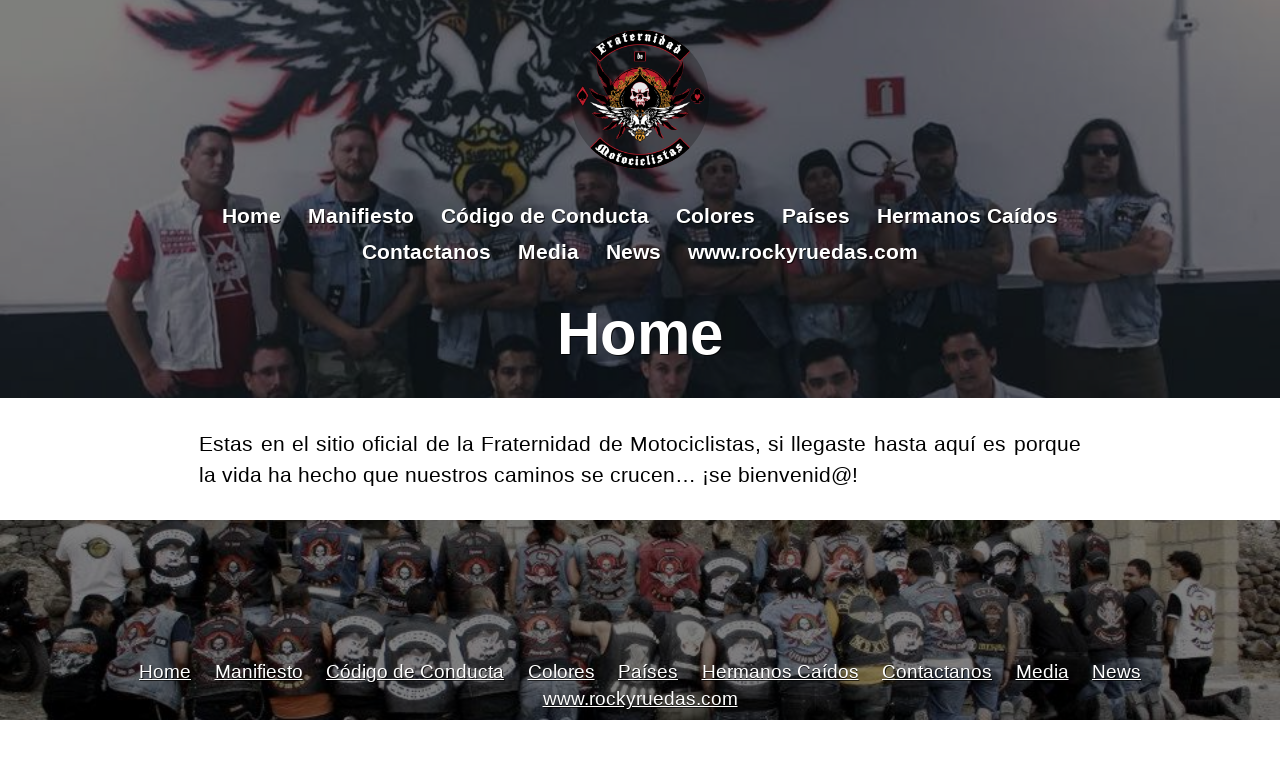

--- FILE ---
content_type: text/html; charset=UTF-8
request_url: https://fraternidaddemotociclistas.com/
body_size: 6766
content:
<!DOCTYPE html>
<html lang="es">
    <head>
        <meta charset="UTF-8">
        <meta http-equiv="X-UA-Compatible" content="IE=edge">
		<meta name="viewport" content="width=device-width, initial-scale=1.0, maximum-scale=3.0" />
		<title>Fraternidad de Motociclistas &#8211; Porque un amigo siempre será un hermano&#8230;</title>
<meta name='robots' content='max-image-preview:large' />
<link rel="alternate" type="application/rss+xml" title="Fraternidad de Motociclistas &raquo; Feed" href="https://fraternidaddemotociclistas.com/index.php/feed/" />
<link rel="alternate" title="oEmbed (JSON)" type="application/json+oembed" href="https://fraternidaddemotociclistas.com/index.php/wp-json/oembed/1.0/embed?url=https%3A%2F%2Ffraternidaddemotociclistas.com%2F" />
<link rel="alternate" title="oEmbed (XML)" type="text/xml+oembed" href="https://fraternidaddemotociclistas.com/index.php/wp-json/oembed/1.0/embed?url=https%3A%2F%2Ffraternidaddemotociclistas.com%2F&#038;format=xml" />
<style id='wp-img-auto-sizes-contain-inline-css' type='text/css'>
img:is([sizes=auto i],[sizes^="auto," i]){contain-intrinsic-size:3000px 1500px}
/*# sourceURL=wp-img-auto-sizes-contain-inline-css */
</style>
<style id='wp-emoji-styles-inline-css' type='text/css'>

	img.wp-smiley, img.emoji {
		display: inline !important;
		border: none !important;
		box-shadow: none !important;
		height: 1em !important;
		width: 1em !important;
		margin: 0 0.07em !important;
		vertical-align: -0.1em !important;
		background: none !important;
		padding: 0 !important;
	}
/*# sourceURL=wp-emoji-styles-inline-css */
</style>
<style id='wp-block-library-inline-css' type='text/css'>
:root{--wp-block-synced-color:#7a00df;--wp-block-synced-color--rgb:122,0,223;--wp-bound-block-color:var(--wp-block-synced-color);--wp-editor-canvas-background:#ddd;--wp-admin-theme-color:#007cba;--wp-admin-theme-color--rgb:0,124,186;--wp-admin-theme-color-darker-10:#006ba1;--wp-admin-theme-color-darker-10--rgb:0,107,160.5;--wp-admin-theme-color-darker-20:#005a87;--wp-admin-theme-color-darker-20--rgb:0,90,135;--wp-admin-border-width-focus:2px}@media (min-resolution:192dpi){:root{--wp-admin-border-width-focus:1.5px}}.wp-element-button{cursor:pointer}:root .has-very-light-gray-background-color{background-color:#eee}:root .has-very-dark-gray-background-color{background-color:#313131}:root .has-very-light-gray-color{color:#eee}:root .has-very-dark-gray-color{color:#313131}:root .has-vivid-green-cyan-to-vivid-cyan-blue-gradient-background{background:linear-gradient(135deg,#00d084,#0693e3)}:root .has-purple-crush-gradient-background{background:linear-gradient(135deg,#34e2e4,#4721fb 50%,#ab1dfe)}:root .has-hazy-dawn-gradient-background{background:linear-gradient(135deg,#faaca8,#dad0ec)}:root .has-subdued-olive-gradient-background{background:linear-gradient(135deg,#fafae1,#67a671)}:root .has-atomic-cream-gradient-background{background:linear-gradient(135deg,#fdd79a,#004a59)}:root .has-nightshade-gradient-background{background:linear-gradient(135deg,#330968,#31cdcf)}:root .has-midnight-gradient-background{background:linear-gradient(135deg,#020381,#2874fc)}:root{--wp--preset--font-size--normal:16px;--wp--preset--font-size--huge:42px}.has-regular-font-size{font-size:1em}.has-larger-font-size{font-size:2.625em}.has-normal-font-size{font-size:var(--wp--preset--font-size--normal)}.has-huge-font-size{font-size:var(--wp--preset--font-size--huge)}.has-text-align-center{text-align:center}.has-text-align-left{text-align:left}.has-text-align-right{text-align:right}.has-fit-text{white-space:nowrap!important}#end-resizable-editor-section{display:none}.aligncenter{clear:both}.items-justified-left{justify-content:flex-start}.items-justified-center{justify-content:center}.items-justified-right{justify-content:flex-end}.items-justified-space-between{justify-content:space-between}.screen-reader-text{border:0;clip-path:inset(50%);height:1px;margin:-1px;overflow:hidden;padding:0;position:absolute;width:1px;word-wrap:normal!important}.screen-reader-text:focus{background-color:#ddd;clip-path:none;color:#444;display:block;font-size:1em;height:auto;left:5px;line-height:normal;padding:15px 23px 14px;text-decoration:none;top:5px;width:auto;z-index:100000}html :where(.has-border-color){border-style:solid}html :where([style*=border-top-color]){border-top-style:solid}html :where([style*=border-right-color]){border-right-style:solid}html :where([style*=border-bottom-color]){border-bottom-style:solid}html :where([style*=border-left-color]){border-left-style:solid}html :where([style*=border-width]){border-style:solid}html :where([style*=border-top-width]){border-top-style:solid}html :where([style*=border-right-width]){border-right-style:solid}html :where([style*=border-bottom-width]){border-bottom-style:solid}html :where([style*=border-left-width]){border-left-style:solid}html :where(img[class*=wp-image-]){height:auto;max-width:100%}:where(figure){margin:0 0 1em}html :where(.is-position-sticky){--wp-admin--admin-bar--position-offset:var(--wp-admin--admin-bar--height,0px)}@media screen and (max-width:600px){html :where(.is-position-sticky){--wp-admin--admin-bar--position-offset:0px}}

/*# sourceURL=wp-block-library-inline-css */
</style><style id='wp-block-paragraph-inline-css' type='text/css'>
.is-small-text{font-size:.875em}.is-regular-text{font-size:1em}.is-large-text{font-size:2.25em}.is-larger-text{font-size:3em}.has-drop-cap:not(:focus):first-letter{float:left;font-size:8.4em;font-style:normal;font-weight:100;line-height:.68;margin:.05em .1em 0 0;text-transform:uppercase}body.rtl .has-drop-cap:not(:focus):first-letter{float:none;margin-left:.1em}p.has-drop-cap.has-background{overflow:hidden}:root :where(p.has-background){padding:1.25em 2.375em}:where(p.has-text-color:not(.has-link-color)) a{color:inherit}p.has-text-align-left[style*="writing-mode:vertical-lr"],p.has-text-align-right[style*="writing-mode:vertical-rl"]{rotate:180deg}
/*# sourceURL=https://fraternidaddemotociclistas.com/wp-includes/blocks/paragraph/style.min.css */
</style>
<style id='global-styles-inline-css' type='text/css'>
:root{--wp--preset--aspect-ratio--square: 1;--wp--preset--aspect-ratio--4-3: 4/3;--wp--preset--aspect-ratio--3-4: 3/4;--wp--preset--aspect-ratio--3-2: 3/2;--wp--preset--aspect-ratio--2-3: 2/3;--wp--preset--aspect-ratio--16-9: 16/9;--wp--preset--aspect-ratio--9-16: 9/16;--wp--preset--color--black: #000000;--wp--preset--color--cyan-bluish-gray: #abb8c3;--wp--preset--color--white: #ffffff;--wp--preset--color--pale-pink: #f78da7;--wp--preset--color--vivid-red: #cf2e2e;--wp--preset--color--luminous-vivid-orange: #ff6900;--wp--preset--color--luminous-vivid-amber: #fcb900;--wp--preset--color--light-green-cyan: #7bdcb5;--wp--preset--color--vivid-green-cyan: #00d084;--wp--preset--color--pale-cyan-blue: #8ed1fc;--wp--preset--color--vivid-cyan-blue: #0693e3;--wp--preset--color--vivid-purple: #9b51e0;--wp--preset--gradient--vivid-cyan-blue-to-vivid-purple: linear-gradient(135deg,rgb(6,147,227) 0%,rgb(155,81,224) 100%);--wp--preset--gradient--light-green-cyan-to-vivid-green-cyan: linear-gradient(135deg,rgb(122,220,180) 0%,rgb(0,208,130) 100%);--wp--preset--gradient--luminous-vivid-amber-to-luminous-vivid-orange: linear-gradient(135deg,rgb(252,185,0) 0%,rgb(255,105,0) 100%);--wp--preset--gradient--luminous-vivid-orange-to-vivid-red: linear-gradient(135deg,rgb(255,105,0) 0%,rgb(207,46,46) 100%);--wp--preset--gradient--very-light-gray-to-cyan-bluish-gray: linear-gradient(135deg,rgb(238,238,238) 0%,rgb(169,184,195) 100%);--wp--preset--gradient--cool-to-warm-spectrum: linear-gradient(135deg,rgb(74,234,220) 0%,rgb(151,120,209) 20%,rgb(207,42,186) 40%,rgb(238,44,130) 60%,rgb(251,105,98) 80%,rgb(254,248,76) 100%);--wp--preset--gradient--blush-light-purple: linear-gradient(135deg,rgb(255,206,236) 0%,rgb(152,150,240) 100%);--wp--preset--gradient--blush-bordeaux: linear-gradient(135deg,rgb(254,205,165) 0%,rgb(254,45,45) 50%,rgb(107,0,62) 100%);--wp--preset--gradient--luminous-dusk: linear-gradient(135deg,rgb(255,203,112) 0%,rgb(199,81,192) 50%,rgb(65,88,208) 100%);--wp--preset--gradient--pale-ocean: linear-gradient(135deg,rgb(255,245,203) 0%,rgb(182,227,212) 50%,rgb(51,167,181) 100%);--wp--preset--gradient--electric-grass: linear-gradient(135deg,rgb(202,248,128) 0%,rgb(113,206,126) 100%);--wp--preset--gradient--midnight: linear-gradient(135deg,rgb(2,3,129) 0%,rgb(40,116,252) 100%);--wp--preset--font-size--small: 13px;--wp--preset--font-size--medium: 20px;--wp--preset--font-size--large: 36px;--wp--preset--font-size--x-large: 42px;--wp--preset--spacing--20: 0.44rem;--wp--preset--spacing--30: 0.67rem;--wp--preset--spacing--40: 1rem;--wp--preset--spacing--50: 1.5rem;--wp--preset--spacing--60: 2.25rem;--wp--preset--spacing--70: 3.38rem;--wp--preset--spacing--80: 5.06rem;--wp--preset--shadow--natural: 6px 6px 9px rgba(0, 0, 0, 0.2);--wp--preset--shadow--deep: 12px 12px 50px rgba(0, 0, 0, 0.4);--wp--preset--shadow--sharp: 6px 6px 0px rgba(0, 0, 0, 0.2);--wp--preset--shadow--outlined: 6px 6px 0px -3px rgb(255, 255, 255), 6px 6px rgb(0, 0, 0);--wp--preset--shadow--crisp: 6px 6px 0px rgb(0, 0, 0);}:where(.is-layout-flex){gap: 0.5em;}:where(.is-layout-grid){gap: 0.5em;}body .is-layout-flex{display: flex;}.is-layout-flex{flex-wrap: wrap;align-items: center;}.is-layout-flex > :is(*, div){margin: 0;}body .is-layout-grid{display: grid;}.is-layout-grid > :is(*, div){margin: 0;}:where(.wp-block-columns.is-layout-flex){gap: 2em;}:where(.wp-block-columns.is-layout-grid){gap: 2em;}:where(.wp-block-post-template.is-layout-flex){gap: 1.25em;}:where(.wp-block-post-template.is-layout-grid){gap: 1.25em;}.has-black-color{color: var(--wp--preset--color--black) !important;}.has-cyan-bluish-gray-color{color: var(--wp--preset--color--cyan-bluish-gray) !important;}.has-white-color{color: var(--wp--preset--color--white) !important;}.has-pale-pink-color{color: var(--wp--preset--color--pale-pink) !important;}.has-vivid-red-color{color: var(--wp--preset--color--vivid-red) !important;}.has-luminous-vivid-orange-color{color: var(--wp--preset--color--luminous-vivid-orange) !important;}.has-luminous-vivid-amber-color{color: var(--wp--preset--color--luminous-vivid-amber) !important;}.has-light-green-cyan-color{color: var(--wp--preset--color--light-green-cyan) !important;}.has-vivid-green-cyan-color{color: var(--wp--preset--color--vivid-green-cyan) !important;}.has-pale-cyan-blue-color{color: var(--wp--preset--color--pale-cyan-blue) !important;}.has-vivid-cyan-blue-color{color: var(--wp--preset--color--vivid-cyan-blue) !important;}.has-vivid-purple-color{color: var(--wp--preset--color--vivid-purple) !important;}.has-black-background-color{background-color: var(--wp--preset--color--black) !important;}.has-cyan-bluish-gray-background-color{background-color: var(--wp--preset--color--cyan-bluish-gray) !important;}.has-white-background-color{background-color: var(--wp--preset--color--white) !important;}.has-pale-pink-background-color{background-color: var(--wp--preset--color--pale-pink) !important;}.has-vivid-red-background-color{background-color: var(--wp--preset--color--vivid-red) !important;}.has-luminous-vivid-orange-background-color{background-color: var(--wp--preset--color--luminous-vivid-orange) !important;}.has-luminous-vivid-amber-background-color{background-color: var(--wp--preset--color--luminous-vivid-amber) !important;}.has-light-green-cyan-background-color{background-color: var(--wp--preset--color--light-green-cyan) !important;}.has-vivid-green-cyan-background-color{background-color: var(--wp--preset--color--vivid-green-cyan) !important;}.has-pale-cyan-blue-background-color{background-color: var(--wp--preset--color--pale-cyan-blue) !important;}.has-vivid-cyan-blue-background-color{background-color: var(--wp--preset--color--vivid-cyan-blue) !important;}.has-vivid-purple-background-color{background-color: var(--wp--preset--color--vivid-purple) !important;}.has-black-border-color{border-color: var(--wp--preset--color--black) !important;}.has-cyan-bluish-gray-border-color{border-color: var(--wp--preset--color--cyan-bluish-gray) !important;}.has-white-border-color{border-color: var(--wp--preset--color--white) !important;}.has-pale-pink-border-color{border-color: var(--wp--preset--color--pale-pink) !important;}.has-vivid-red-border-color{border-color: var(--wp--preset--color--vivid-red) !important;}.has-luminous-vivid-orange-border-color{border-color: var(--wp--preset--color--luminous-vivid-orange) !important;}.has-luminous-vivid-amber-border-color{border-color: var(--wp--preset--color--luminous-vivid-amber) !important;}.has-light-green-cyan-border-color{border-color: var(--wp--preset--color--light-green-cyan) !important;}.has-vivid-green-cyan-border-color{border-color: var(--wp--preset--color--vivid-green-cyan) !important;}.has-pale-cyan-blue-border-color{border-color: var(--wp--preset--color--pale-cyan-blue) !important;}.has-vivid-cyan-blue-border-color{border-color: var(--wp--preset--color--vivid-cyan-blue) !important;}.has-vivid-purple-border-color{border-color: var(--wp--preset--color--vivid-purple) !important;}.has-vivid-cyan-blue-to-vivid-purple-gradient-background{background: var(--wp--preset--gradient--vivid-cyan-blue-to-vivid-purple) !important;}.has-light-green-cyan-to-vivid-green-cyan-gradient-background{background: var(--wp--preset--gradient--light-green-cyan-to-vivid-green-cyan) !important;}.has-luminous-vivid-amber-to-luminous-vivid-orange-gradient-background{background: var(--wp--preset--gradient--luminous-vivid-amber-to-luminous-vivid-orange) !important;}.has-luminous-vivid-orange-to-vivid-red-gradient-background{background: var(--wp--preset--gradient--luminous-vivid-orange-to-vivid-red) !important;}.has-very-light-gray-to-cyan-bluish-gray-gradient-background{background: var(--wp--preset--gradient--very-light-gray-to-cyan-bluish-gray) !important;}.has-cool-to-warm-spectrum-gradient-background{background: var(--wp--preset--gradient--cool-to-warm-spectrum) !important;}.has-blush-light-purple-gradient-background{background: var(--wp--preset--gradient--blush-light-purple) !important;}.has-blush-bordeaux-gradient-background{background: var(--wp--preset--gradient--blush-bordeaux) !important;}.has-luminous-dusk-gradient-background{background: var(--wp--preset--gradient--luminous-dusk) !important;}.has-pale-ocean-gradient-background{background: var(--wp--preset--gradient--pale-ocean) !important;}.has-electric-grass-gradient-background{background: var(--wp--preset--gradient--electric-grass) !important;}.has-midnight-gradient-background{background: var(--wp--preset--gradient--midnight) !important;}.has-small-font-size{font-size: var(--wp--preset--font-size--small) !important;}.has-medium-font-size{font-size: var(--wp--preset--font-size--medium) !important;}.has-large-font-size{font-size: var(--wp--preset--font-size--large) !important;}.has-x-large-font-size{font-size: var(--wp--preset--font-size--x-large) !important;}
/*# sourceURL=global-styles-inline-css */
</style>

<style id='classic-theme-styles-inline-css' type='text/css'>
/*! This file is auto-generated */
.wp-block-button__link{color:#fff;background-color:#32373c;border-radius:9999px;box-shadow:none;text-decoration:none;padding:calc(.667em + 2px) calc(1.333em + 2px);font-size:1.125em}.wp-block-file__button{background:#32373c;color:#fff;text-decoration:none}
/*# sourceURL=/wp-includes/css/classic-themes.min.css */
</style>
<link rel='stylesheet' id='digital-nomad-css' href='https://fraternidaddemotociclistas.com/wp-content/themes/digital-nomad/style.css?ver=1743094764' type='text/css' media='all' />
<style id='digital-nomad-inline-css' type='text/css'>
/* #placeholder {background-image: [custom_svg_placeholder_here]}*/
#header {background-image: url("https://fraternidaddemotociclistas.com/wp-content/uploads/2025/04/brasileiros01.jpg");}
@media (min-width: 480px) {#header {background-image: url("https://fraternidaddemotociclistas.com/wp-content/uploads/2025/04/brasileiros01.jpg");}}
.inner_content, #respond, .comment-body {max-width: 56rem}
/*# sourceURL=digital-nomad-inline-css */
</style>
<link rel='stylesheet' id='digital-nomad-print-css' href='https://fraternidaddemotociclistas.com/wp-content/themes/digital-nomad/print.css?ver=1743094764' type='text/css' media='print' />
<link rel="https://api.w.org/" href="https://fraternidaddemotociclistas.com/index.php/wp-json/" /><link rel="alternate" title="JSON" type="application/json" href="https://fraternidaddemotociclistas.com/index.php/wp-json/wp/v2/pages/32" /><link rel="EditURI" type="application/rsd+xml" title="RSD" href="https://fraternidaddemotociclistas.com/xmlrpc.php?rsd" />
<meta name="generator" content="WordPress 6.9" />
<link rel="canonical" href="https://fraternidaddemotociclistas.com/" />
<link rel='shortlink' href='https://fraternidaddemotociclistas.com/' />
<link rel="icon" href="https://fraternidaddemotociclistas.com/wp-content/uploads/2025/03/cropped-Colores-Oficiales-2025-32x32.png" sizes="32x32" />
<link rel="icon" href="https://fraternidaddemotociclistas.com/wp-content/uploads/2025/03/cropped-Colores-Oficiales-2025-192x192.png" sizes="192x192" />
<link rel="apple-touch-icon" href="https://fraternidaddemotociclistas.com/wp-content/uploads/2025/03/cropped-Colores-Oficiales-2025-180x180.png" />
<meta name="msapplication-TileImage" content="https://fraternidaddemotociclistas.com/wp-content/uploads/2025/03/cropped-Colores-Oficiales-2025-270x270.png" />
    </head>

    <body class="home wp-singular page-template-default page page-id-32 wp-custom-logo wp-theme-digital-nomad main_menu_on">
				<a class="skip-link screen-reader-text" href="#content">Skip to content</a>
				<header id="placeholder" class="basic_bg">
			<div id="header" class="basic_bg"> 
				<div id="headelements">
					<div id="cell">
						<div class="inner_content">
							<div class="stabilize header_text text_shadow">
								<div class="main_header_block">
									
<a href="https://fraternidaddemotociclistas.com" rel="home" class="logo_link">

	
		<img src="https://fraternidaddemotociclistas.com/wp-content/uploads/2025/03/cropped-cropped-Colores-Oficiales-2025.png" alt="Fraternidad de Motociclistas - Porque un amigo siempre será un hermano..." title="Fraternidad de Motociclistas - Porque un amigo siempre será un hermano..." class="logo">

	
</a>																		
<nav class="main_menu dn_menu"><ul id="menu-main" class="menu"><li id="menu-item-38" class="menu-item menu-item-type-post_type menu-item-object-page menu-item-home current-menu-item page_item page-item-32 current_page_item menu-item-38"><a href="https://fraternidaddemotociclistas.com/" aria-current="page">Home</a></li>
<li id="menu-item-39" class="menu-item menu-item-type-post_type menu-item-object-page menu-item-39"><a href="https://fraternidaddemotociclistas.com/index.php/manifiesto/">Manifiesto</a></li>
<li id="menu-item-40" class="menu-item menu-item-type-post_type menu-item-object-page menu-item-40"><a href="https://fraternidaddemotociclistas.com/index.php/codigo-de-conducta/">Código de Conducta</a></li>
<li id="menu-item-53" class="menu-item menu-item-type-post_type menu-item-object-page menu-item-53"><a href="https://fraternidaddemotociclistas.com/index.php/nuestros-colores/">Colores</a></li>
<li id="menu-item-41" class="menu-item menu-item-type-post_type menu-item-object-page menu-item-41"><a href="https://fraternidaddemotociclistas.com/index.php/paises/">Países</a></li>
<li id="menu-item-42" class="menu-item menu-item-type-post_type menu-item-object-page menu-item-42"><a href="https://fraternidaddemotociclistas.com/index.php/hermanos-caidos/">Hermanos Caídos</a></li>
<li id="menu-item-134" class="menu-item menu-item-type-post_type menu-item-object-page menu-item-134"><a href="https://fraternidaddemotociclistas.com/index.php/contactanos/">Contactanos</a></li>
<li id="menu-item-158" class="menu-item menu-item-type-post_type menu-item-object-page menu-item-158"><a href="https://fraternidaddemotociclistas.com/index.php/media/">Media</a></li>
<li id="menu-item-169" class="menu-item menu-item-type-post_type menu-item-object-page menu-item-169"><a href="https://fraternidaddemotociclistas.com/index.php/sample-page/">News</a></li>
<li id="menu-item-232" class="menu-item menu-item-type-post_type menu-item-object-page menu-item-232"><a href="https://fraternidaddemotociclistas.com/index.php/www-rockyruedas-com/">www.rockyruedas.com</a></li>
</ul></nav>								</div><!-- .main_header_block -->
								<noscript id="general">Some features may not work without JavaScript</noscript>
															</div><!-- .stabilize -->
															<div id="jump_down">
									<a href="#content">Skip to content</a>
								</div>
													</div><!-- .inner_content -->
					</div><!-- #cell -->
					<div class="archive_header text_shadow inner_content">
	<h1 class="archive_title">
		Home	</h1>
	</div><!-- /inner_content -->
				</div><!-- #headelements -->
			</div><!-- #real_bg -->
		</header><!-- #header -->

		<section id="main">
	<article id="content" class="digitalnomad_post_container post-32 page type-page status-publish hentry">

		
		<div class="inner_content">			

								<div class="post_content">

						
						
<p>Estas en el sitio oficial de la Fraternidad de Motociclistas, si llegaste hasta aquí es porque la vida ha hecho que nuestros caminos se crucen&#8230; ¡se bienvenid@!</p>

						
					</div>
					
		</div><!-- #inner_content -->

		
		
	</article><!-- #digitalnomad_post_container -->
</section><!-- #main -->
<footer id="footer" class="basic_bg">

    <div id="footer_inside" class="text_shadow">
		<span id="spinner"></span>
		<nav class="footer_menu dn_menu"><ul id="menu-main-1" class="menu"><li class="menu-item menu-item-type-post_type menu-item-object-page menu-item-home current-menu-item page_item page-item-32 current_page_item menu-item-38"><a href="https://fraternidaddemotociclistas.com/" aria-current="page">Home</a></li>
<li class="menu-item menu-item-type-post_type menu-item-object-page menu-item-39"><a href="https://fraternidaddemotociclistas.com/index.php/manifiesto/">Manifiesto</a></li>
<li class="menu-item menu-item-type-post_type menu-item-object-page menu-item-40"><a href="https://fraternidaddemotociclistas.com/index.php/codigo-de-conducta/">Código de Conducta</a></li>
<li class="menu-item menu-item-type-post_type menu-item-object-page menu-item-53"><a href="https://fraternidaddemotociclistas.com/index.php/nuestros-colores/">Colores</a></li>
<li class="menu-item menu-item-type-post_type menu-item-object-page menu-item-41"><a href="https://fraternidaddemotociclistas.com/index.php/paises/">Países</a></li>
<li class="menu-item menu-item-type-post_type menu-item-object-page menu-item-42"><a href="https://fraternidaddemotociclistas.com/index.php/hermanos-caidos/">Hermanos Caídos</a></li>
<li class="menu-item menu-item-type-post_type menu-item-object-page menu-item-134"><a href="https://fraternidaddemotociclistas.com/index.php/contactanos/">Contactanos</a></li>
<li class="menu-item menu-item-type-post_type menu-item-object-page menu-item-158"><a href="https://fraternidaddemotociclistas.com/index.php/media/">Media</a></li>
<li class="menu-item menu-item-type-post_type menu-item-object-page menu-item-169"><a href="https://fraternidaddemotociclistas.com/index.php/sample-page/">News</a></li>
<li class="menu-item menu-item-type-post_type menu-item-object-page menu-item-232"><a href="https://fraternidaddemotociclistas.com/index.php/www-rockyruedas-com/">www.rockyruedas.com</a></li>
</ul></nav>        <p>
            2026 &copy; Fraternidad de Motociclistas.
            Powered by <a href="https://wordpress.org/" target="_blank">WordPress</a>.            Themed by <a href="https://www.jasom.net" target="_blank">Jasom Dotnet</a>.        </p>
            </div>

</footer><!-- #footer -->

            <noscript id="deferred-styles">
            <style>
                #footer {background-image: url('https://fraternidaddemotociclistas.com/wp-content/uploads/2025/03/074.jpg');}
                @media (min-width: 480px) {#footer {background-image: url('https://fraternidaddemotociclistas.com/wp-content/uploads/2025/03/074.jpg');}}
            </style>
            </noscript>
            <script type="speculationrules">
{"prefetch":[{"source":"document","where":{"and":[{"href_matches":"/*"},{"not":{"href_matches":["/wp-*.php","/wp-admin/*","/wp-content/uploads/*","/wp-content/*","/wp-content/plugins/*","/wp-content/themes/digital-nomad/*","/*\\?(.+)"]}},{"not":{"selector_matches":"a[rel~=\"nofollow\"]"}},{"not":{"selector_matches":".no-prefetch, .no-prefetch a"}}]},"eagerness":"conservative"}]}
</script>
        <a href="#header" class="gp" title="&uarr; Up">&uarr; Up</a>
        <script type="text/javascript" src="https://fraternidaddemotociclistas.com/wp-content/themes/digital-nomad/js/main.min.js?ver=1.2.0" id="digital-nomad-js"></script>
<script id="wp-emoji-settings" type="application/json">
{"baseUrl":"https://s.w.org/images/core/emoji/17.0.2/72x72/","ext":".png","svgUrl":"https://s.w.org/images/core/emoji/17.0.2/svg/","svgExt":".svg","source":{"concatemoji":"https://fraternidaddemotociclistas.com/wp-includes/js/wp-emoji-release.min.js?ver=6.9"}}
</script>
<script type="module">
/* <![CDATA[ */
/*! This file is auto-generated */
const a=JSON.parse(document.getElementById("wp-emoji-settings").textContent),o=(window._wpemojiSettings=a,"wpEmojiSettingsSupports"),s=["flag","emoji"];function i(e){try{var t={supportTests:e,timestamp:(new Date).valueOf()};sessionStorage.setItem(o,JSON.stringify(t))}catch(e){}}function c(e,t,n){e.clearRect(0,0,e.canvas.width,e.canvas.height),e.fillText(t,0,0);t=new Uint32Array(e.getImageData(0,0,e.canvas.width,e.canvas.height).data);e.clearRect(0,0,e.canvas.width,e.canvas.height),e.fillText(n,0,0);const a=new Uint32Array(e.getImageData(0,0,e.canvas.width,e.canvas.height).data);return t.every((e,t)=>e===a[t])}function p(e,t){e.clearRect(0,0,e.canvas.width,e.canvas.height),e.fillText(t,0,0);var n=e.getImageData(16,16,1,1);for(let e=0;e<n.data.length;e++)if(0!==n.data[e])return!1;return!0}function u(e,t,n,a){switch(t){case"flag":return n(e,"\ud83c\udff3\ufe0f\u200d\u26a7\ufe0f","\ud83c\udff3\ufe0f\u200b\u26a7\ufe0f")?!1:!n(e,"\ud83c\udde8\ud83c\uddf6","\ud83c\udde8\u200b\ud83c\uddf6")&&!n(e,"\ud83c\udff4\udb40\udc67\udb40\udc62\udb40\udc65\udb40\udc6e\udb40\udc67\udb40\udc7f","\ud83c\udff4\u200b\udb40\udc67\u200b\udb40\udc62\u200b\udb40\udc65\u200b\udb40\udc6e\u200b\udb40\udc67\u200b\udb40\udc7f");case"emoji":return!a(e,"\ud83e\u1fac8")}return!1}function f(e,t,n,a){let r;const o=(r="undefined"!=typeof WorkerGlobalScope&&self instanceof WorkerGlobalScope?new OffscreenCanvas(300,150):document.createElement("canvas")).getContext("2d",{willReadFrequently:!0}),s=(o.textBaseline="top",o.font="600 32px Arial",{});return e.forEach(e=>{s[e]=t(o,e,n,a)}),s}function r(e){var t=document.createElement("script");t.src=e,t.defer=!0,document.head.appendChild(t)}a.supports={everything:!0,everythingExceptFlag:!0},new Promise(t=>{let n=function(){try{var e=JSON.parse(sessionStorage.getItem(o));if("object"==typeof e&&"number"==typeof e.timestamp&&(new Date).valueOf()<e.timestamp+604800&&"object"==typeof e.supportTests)return e.supportTests}catch(e){}return null}();if(!n){if("undefined"!=typeof Worker&&"undefined"!=typeof OffscreenCanvas&&"undefined"!=typeof URL&&URL.createObjectURL&&"undefined"!=typeof Blob)try{var e="postMessage("+f.toString()+"("+[JSON.stringify(s),u.toString(),c.toString(),p.toString()].join(",")+"));",a=new Blob([e],{type:"text/javascript"});const r=new Worker(URL.createObjectURL(a),{name:"wpTestEmojiSupports"});return void(r.onmessage=e=>{i(n=e.data),r.terminate(),t(n)})}catch(e){}i(n=f(s,u,c,p))}t(n)}).then(e=>{for(const n in e)a.supports[n]=e[n],a.supports.everything=a.supports.everything&&a.supports[n],"flag"!==n&&(a.supports.everythingExceptFlag=a.supports.everythingExceptFlag&&a.supports[n]);var t;a.supports.everythingExceptFlag=a.supports.everythingExceptFlag&&!a.supports.flag,a.supports.everything||((t=a.source||{}).concatemoji?r(t.concatemoji):t.wpemoji&&t.twemoji&&(r(t.twemoji),r(t.wpemoji)))});
//# sourceURL=https://fraternidaddemotociclistas.com/wp-includes/js/wp-emoji-loader.min.js
/* ]]> */
</script>
<!-- 011010100110000101110011011011110110110100101110011011100110010101110100 -->
</body>
</html>

--- FILE ---
content_type: text/css
request_url: https://fraternidaddemotociclistas.com/wp-content/themes/digital-nomad/style.css?ver=1743094764
body_size: 4017
content:
/*
Theme Name: Digital Nomad
Theme URI: https://www.jasom.net/digital-nomad-wordpress-theme/
Author: Jasom Dotnet
Author URI: https://www.jasom.net
Description: Mobile-first one-column theme for digital nomads like you. It's not in theme, it's in content! But good theme also helps...
Tested up to: 5.7
Version: 1.2.0
Requires PHP: 5.6
License: GNU General Public License v2 or later
License URI: https://www.gnu.org/licenses/gpl-2.0.html
Tags: blog, photography, one-column, custom-background, custom-header, custom-logo, featured-image-header, featured-images, full-width-template, theme-options, threaded-comments, translation-ready, custom-menu
Text Domain: digital-nomad
*/
html {
    scroll-behavior: smooth;
}
html, body {
    height: 100%; 
    line-height: 1.5;
}
html, body, input, textarea, select, li, label, p, time, #spinner {
    font-family: -apple-system, BlinkMacSystemFont, "Segoe UI", "Roboto", "Oxygen", "Ubuntu", "Cantarell", "Fira Sans", "Droid Sans", "Helvetica Neue", sans-serif;
    font-size: 100%;
}
li li, li li li {
    font-size: 100%;
}
body {
    color: #000;
    margin: 0;
    background-color: #fff;
}
h1, h2, h3, h4, h5, h6 {
    font-weight: 700;
    color: #000;
}
h1 a, h2 a, h3 a, h4 a, h5 a, h6 a {
    color: #000;
    text-decoration: none;
}
code {
    padding: 0.125em;
    border-radius: 0.125em;
    font-size: 1.188em;
    background-color: #e5e5e5;
}
a {
    color: #0facf0;
    text-decoration: none;
}
a:hover {
    text-decoration: underline;
}
blockquote {
    background-color: #e5e5e5;
    margin: 0;
    padding: 1em 1.5em;
    font-style: italic;
    margin-bottom: 1em;
}
blockquote p:first-child {
    margin-top: 0;
}
blockquote p:last-child {
    margin-bottom: 0;
}
#placeholder {
    color: #fff;
}
#headelements {
    background-color: rgba(0,0,0,0.5);
}
.intended_front_page #headelements {
    display: table;
    height: 100vh;
    width: 100%;
}
.intended_front_page #cell {
    text-align: center;
    margin: 0 auto;
    display: table-cell;
    vertical-align: middle;
}
body:not(.intended_front_page) #jump_down  {
    display: none;
}
.inner_content,
#respond,
.comment-body {
    max-width: 56rem;
    margin: 0 auto;
    padding: 1.5em;
    font-size: 1em;
    box-sizing: border-box;
}
.pb0 {
    padding-bottom:  0;
}
.logo_link {
    /*outline: 0;*/
    width: 10em;
    height: 10em;
    margin: 0 auto;
    display: block;
    margin-bottom: 1.5em;
}
.logo {
    display: block;
    width: 100%;
    height: 100%;
    background-color: rgba(0,0,0,0.25);
    border-radius: 50%;
}
.header_text {
    color: #fff;
    line-height: 1.75;
    font-weight: 300;
    text-align: justify;
}
.header_text a {
    color: #fff;
    font-weight: bold;
    text-decoration: none;
}
.main_menu_on .header_text {
    text-align: center;
    width: 100%;
}
.main_header_block {
    display: inherit;
}
.dn_menu ul li {
    list-style-type: none;
}
.dn_menu ul {
    margin: 0;
    padding: 0;
}
#general {
    width: 100%;
    display: block;
    margin-top: 1.5em;
    padding: 0.5em;
    box-sizing: border-box;
    border-radius: 0.125em;
    color: #856404;
    background-color: #fff3cd;
    border: 0.125em solid #ffeeba;
}
#jump_down {
    overflow: hidden;
    clear: both;
    text-align: center;
}
#jump_down a {
    margin-top: 1.5em;
    width: 1.5em;
    height: 1.5em;
    text-indent: 9999999px; /* what a resolution */
    white-space: nowrap;
    display: inline-block;
    outline: 0;
}
#jump_down a, .gp {
    background-color: transparent;
    background-repeat: no-repeat;
    background-position: center center;
    background-image: url("data:image/svg+xml,%3C%3Fxml version='1.0' encoding='UTF-8'%3F%3E%3Csvg version='1.1' viewBox='0 0 32 32' width='32' height='32' xml:space='preserve' xmlns='http://www.w3.org/2000/svg'%3E%3Cg id='Rounded_Rectangle_33_copy_4_1_' transform='matrix(.057142 0 0 .057142 -11.428 2.8871e-5)' fill='%23fff'%3E%3Cpath d='m480 344.18-211.13-212.29c-15.756-15.859-41.3-15.859-57.054 0-15.754 15.857-15.754 41.57 0 57.431l237.63 238.94c8.395 8.451 19.562 12.254 30.553 11.698 10.993 0.556 22.159-3.247 30.555-11.698l237.63-238.94c15.756-15.86 15.756-41.571 0-57.431s-41.299-15.859-57.051 0z' fill='%23fff'/%3E%3C/g%3E%3C/svg%3E%0A");
    background-size: 100% 100%;
}
.feature_image {
    width: 100%;
    height: auto;
    display: block;
    background-color: rgba(0,0,0,0.25);
}
.post_time, post_time a {
    text-align: center;
    color: #999;
}
.time_permalink {
    color: #999;
}
.time_permalink a {
    color: #999;
    text-decoration: none;
    border-bottom: 0.125rem dotted #999;
}
.time_permalink a:hover {
    text-decoration: none;
    border-bottom: 0.125rem solid #999;
}
.main_title {
    text-align: center;
    font-size: 1.5em;
    margin: 1.5rem 0;
    line-height: 1.15;
    -ms-word-wrap: break-word;
    word-wrap: break-word;
}
.error404 .main_title {
    margin-top: 0;
}
.post_category {
    text-align: center;
    margin-bottom: 1em;
}
.post_category_bottom {
    margin-top: 1em;
    margin-bottom: 0;
}
.post_content {
    text-align: justify;
}
.post_content a {
    font-weight: 700;
}
.post_content img {
    max-width: 100%;
    height: auto;
    display: block;
    -webkit-box-shadow: 0.125em 0.125em 0.25em 0 rgba(0,0,0,0.25);
    -moz-box-shadow: 0.125em 0.125em 0.25em 0 rgba(0,0,0,0.25);
    box-shadow: 0.125em 0.125em 0.25em 0 rgba(0,0,0,0.25);
}
.aligncenter {
    margin: 0 auto;
    text-align: center;
}
.alignleft {
    float: left;
    margin: 0 1.5em 1.5em 0
}
.alignright {
    float: right;
    margin: 0 0 1.5em 1.5em;
}
figure.alignleft,
figure.alignright,
figure.aligncenter,
figure.wp-block-image,
figure.wp-caption {
    max-width: 100%;
    height: auto;
    padding: 0.5em;
    background: #e5e5e5;
    border-radius: 0.125em;
    box-sizing: border-box;
}
.wp-caption-text,
.gallery-caption {
    font-size: small;
    text-align: center;
    margin-top: 0.5rem;
}
figcaption {
    margin: 0 auto;
}
.blocks-gallery-item figcaption {
    box-sizing: border-box;
}
.wp-block-image figcaption {
    margin-bottom: 0;
}
.wp-block-image .aligncenter > figcaption,
.wp-block-image .alignleft > figcaption,
.wp-block-image .alignright > figcaption,
.wp-block-image.is-resized > figcaption {
    display: table;
}
#respond p:last-child,
.post_content p:last-child,
#footer_inside p:last-child,
.post_content pre:last-child {
    margin-bottom: 0;
}
.post_content p:first-child {
    margin-top: 0;
}
.post_content ul,
.post_content ol {
    padding: 0;
}
.post_content li{
    list-style-position: inside;
}
.post_content li li{
    margin-left: 1em;
}
.post_content li li li{
    margin-left: 1em;
}
.post-password-form {
    text-align: center;
}
.post_nav {
    float: none;
    clear: both;
}
.post_nav .preview_content {
    float: left;
    width: 50%;
    max-width: 50%;
}
.single-yes .preview_content {
    width: 100%;
    max-width: 100%;
}
.basic_bg {
    background-repeat: no-repeat;
    background-position: center center;
    background-size: cover;
}
.post_nav .preview_content a {
    height: 50vh;
    color: #fff;
    padding: 1em;
    box-sizing: border-box;
    font-size: 1em;
    font-weight: bold;
}
.preview_content {
    display: block; /*ie9*/
    background-image: linear-gradient(to right top, #000, #999);
}
.preview_content a {
    text-decoration: none;
    background-color: rgba(0,0,0,0.5);
    display: table; /*ie9*/
    width: 100%;
    height: 75vh;
}
.preview_content a:hover {
    background-color: rgba(0,0,0,0.40);
}
.preview_inside {
    display: table-cell; /* IE7 Fix: child {display: inline-block} */
    text-align: center;
    vertical-align: middle;
    word-break: break-word;
}
.preview_title {
    padding: 0 2rem;
}
.preview_time, .preview_title {
    color: #fff;
}
.text_shadow {
    text-shadow: 0.05em 0.05em 0 rgba(0,0,0,0.75);
}
/* post archive */
.archive_header {
    text-align: center;
    padding-top: 0;
    color: #fff;
}
.archive_title {
    font-size: 3em;
    margin: 0;
    color: #fff;
    line-height: 1.15;
}
.archive_desc {
    margin-top: 1.5em;
}
.archive_desc p:first-child {
    margin-top: 0;
}
.archive_desc p:last-child {
    margin-bottom: 0;
}
/* post archive end*/
.archive_table {
    display: table;
    width: 100%;
}
.archive_row {
    display: table-row;
}
.archive_cell {
    display: table-cell;
    padding: 0 1em 1em 0;
    box-sizing: border-box;
    word-break: break-word;
}
.archive_row .archive_cell:last-child {
    padding-right: 0;
}
.archive_date {
    width: 15%;
}
.archive_category {
    width: 25%;
}
.archive_post a {
    color: #000;
    text-decoration: underline;
}
.archive_post a:hover {
    text-decoration: none;
}
pre {
    overflow: auto;
    border-radius: 0.125em;
    padding: 1em;
    border: 1px solid #e5e5e5;
}
hr {
    border: 1px solid #e5e5e5;
}
.twitter-tweet-rendered,
.instagram-media-rendered,
.fb_iframe_widget {
    margin: 0 auto;
}
.paginated {
    text-align: center;
    clear: both;
}
.comments-pagination {
    padding: 1.5rem;
    text-align: center;
}
.gp {
    display: inline-block;
    position: fixed;
    right: 1em;
    bottom: 1em;
    overflow: hidden;
    color: #fff;
    width: 4.5em;
    height: 4.5em;
    text-indent: 100%;
    white-space: nowrap;
    box-shadow: 0 0 1em rgba(0, 0, 0, 0.5);
    background-color: rgba(0, 0, 0, 0.3);
    background-size: 40% auto;
    transform: rotate(180deg);
    visibility: hidden;
    border-radius: 0.125em;
    opacity: 0;
}

.scrl .gp {
    visibility: visible;
    opacity: 1;
}
#spinner {
}
/** https://epic-spinners.epicmax.co/ **/
/** css animated spinner **/
.hcs, .hcs * {
    box-sizing: border-box;
}

.hcs {
    width: 32px;
    height: 32px;
    border-radius: 100%;
    position: relative;
    margin: 0 auto;
}

.hcs .cir {
    content: "";
    position: absolute;
    width: 100%;
    height: 100%;
    border-radius: 100%;
    border: calc(32px / 10) solid transparent;
}

.hcs .cir.cir-1 {
    border-top-color: #fff;
    animation: hcs-animation 1s infinite;
}

.hcs .cir.cir-2 {
    border-bottom-color: #fff;
    animation: hcs-animation 1s infinite alternate;
}

@keyframes hcs-animation {
    0% {
        transform: rotate(0deg);

    }
    100%{
        transform: rotate(360deg);
    }
}
/** css animated spinner **/
/** comments + forms + search **/
.search-form {
    text-align: center;
}
.search-form label {
    display: inline;
}
.search-field {
    margin-bottom: 1em;
}
.outher_respond {
    background-color: #e5e5e5;
    clear: both;
}
.comment-reply-title {
    text-align: center;
    margin-top: 0;
    margin-bottom: 1rem;
}
#respond p:first-child {
    margin-top: 0;
}
label {
    display: block;
    font-size: 1em;
}
.comment-form-cookies-consent label {
    display: inline;
    margin-left: 0.5em;
}

textarea, 
input[type='text'],
input[type='email'],
input[type='url'],
input[type='search']{
    font-size: 1em;
    box-sizing: border-box;
    padding: 0.75rem;
    border-radius: 0.125em;
    background-color: #fff;
    border: 1px solid rgba(0,0,0,0.3);
    color: #000;
    -webkit-box-shadow: 0.125em 0.125em 0.25em 0 rgba(0,0,0,0.25);
    -moz-box-shadow: 0.125em 0.125em 0.25em 0 rgba(0,0,0,0.25);
    box-shadow: 0.125em 0.125em 0.25em 0 rgba(0,0,0,0.25);
}
textarea, 
input[type='text'],
input[type='email'],
input[type='url'] {
    width: 100%;
}
textarea:hover, 
input[type='text']:hover,
input[type='email']:hover,
input[type='url']:hover,
input[type='search']:hover,
textarea:focus, 
input[type='text']:focus,
input[type='email']:focus,
input[type='url']:focus,
input[type='search']:focus {
    -webkit-box-shadow: 0.125em 0.125em 0.25em 0 rgba(0,0,0,0.5);
    -moz-box-shadow: 0.125em 0.125em 0.25em 0 rgba(0,0,0,0.5);
    box-shadow: 0.125em 0.125em 0.25em 0 rgba(0,0,0,0.5);
    outline: none;
}
input[type='submit'] {
    padding: 0.75rem;
}
.comment-notes,
.comment-form-cookies-consent,
.comment-content {
    text-align: justify;
}
span.required {
    color: #f06;
}
.comment:nth-child(even).depth-1 {
    background-color: #e5e5e5;
}
.depth-2 .comment-body,
.depth-3 .comment-body {
    background-image: url("data:image/svg+xml,%3C%3Fxml version='1.0' encoding='UTF-8'%3F%3E%3Csvg version='1.1' viewBox='0 0 16 11' width='16' height='11' xmlns='http://www.w3.org/2000/svg'%3E%3Cpath d='m3.0009 7.9972h9.593l-1.3004 1.2896a1.0044 1.0038 0 0 0 1.4204 1.4196l3.0009-2.9991a1.0003 0.99969 0 0 0 0.21006-0.3299 1.0003 0.99969 0 0 0 0-0.75976 1.0003 0.99969 0 0 0-0.21006-0.3299l-3.0009-2.9991a1.0003 0.99969 0 0 0-1.4204 0 1.0003 0.99969 0 0 0 0 1.4196l1.3004 1.2896h-9.593a1.0003 0.99969 0 0 1-1.0003-0.99969v-3.9987a1.0003 0.99969 0 0 0-2.0006 0v3.9987a3.0009 2.9991 0 0 0 3.0009 2.9991z' fill='%23999999'/%3E%3C/svg%3E");
    background-repeat: no-repeat;
}

.depth-2 .comment-body {
    padding-left: 3em;
    background-position: 1.5em center;
}
.depth-3 .comment-body {
    padding-left: 4.5em;
    background-position: 3em center;
}
.comment-body .comment-author {
    margin: 0;
    font-size: 100%;
    font-weight: normal;
}
.comment-metadata  {
    font-size: 0.8em;
}
.comment-metadata span {
    margin-right: 1rem;
}
.comment-metadata span:last-child {
    margin-right: 0;
}
#cancel-comment-reply-link {
    text-decoration: underline;
}
#cancel-comment-reply-link:hover {
    text-decoration: none;
}
.post_comments .bypostauthor {
    background-color: #ccc;
}
/** comments end **/
#footer {
    color: #fff;
    display: table; /*ie9*/
    width: 100%;
    height: 50vh;
    background-color: #000;
}
#footer_inside {
    background-color: rgba(0,0,0,0.5);
    display: table-cell; /* IE7 Fix: child {display: inline-block} */
    text-align: center;
    vertical-align: middle;
    padding: 0 1.5em;
}
#footer_inside a {
    color: #fff;
    text-decoration: underline;
}
#footer_inside a:hover {
    text-decoration: none;
}
.footer_menu {
    margin-top: 1em;
}
figure {
    margin: 0;
}
.wp-block-embed-youtube .wp-block-embed__wrapper {
    position: relative;
    width: 100%;
    height: 0;
    padding-bottom: 56.25%;
}
.wp-block-embed-youtube .wp-block-embed__wrapper iframe {
    position: absolute;
    top: 0;
    left: 0;
    width: 100%;
    height: 100%;
}
.wp-block-embed__wrapper iframe[src*="youtube.com"] {
    width: 100%;
}
table {
    border-spacing: 0.125em;
    border-collapse: separate;
    width: 100%;
}

table td, table th {
    padding: 0.5rem;
}

table tr:nth-child(even){
    background-color: #e5e5e5;
}
table th {
    background-color: #e5e5e5;
    text-align: left;
}
.sticky {
}
/* Accessibility */
/* Text meant only for screen readers. */
.screen-reader-text {
    border: 0;
    clip: rect(1px, 1px, 1px, 1px);
    clip-path: inset(50%);
    height: 1px;
    margin: -1px;
    overflow: hidden;
    padding: 0;
    position: absolute !important;
    width: 1px;
    word-wrap: normal !important;
    /* Many screen reader and browser combinations announce broken words as they would appear visually. */
}

.screen-reader-text:focus {
    background-color: #f1f1f1;
    border-radius: 3px;
    box-shadow: 0 0 2px 2px rgba(0, 0, 0, 0.6);
    clip: auto !important;
    clip-path: none;
    color: #21759b;
    display: block;
    font-size: 14px;
    font-size: 0.875rem;
    font-weight: bold;
    height: auto;
    left: 5px;
    line-height: normal;
    padding: 15px 23px 14px;
    text-decoration: none;
    top: 5px;
    width: auto;
    z-index: 100000;
    /* Above WP toolbar. */
}
@media (min-width: 480px) {
    .inner_content,
    #respond,
    .comment-body,
    .comments-pagination {
        font-size: 1.125em;
    }
    .search-field {
        margin-right: 0.5em;
    }    
}
@media (min-width: 800px) {
    .main_title {
        font-size: 2.5em;
    }
    .post_nav .preview_content a {
        font-size: 1.5em;
    }
}
@media (min-width: 960px) {
    .logo_link {
        float: left;
        margin-right: 1.5em;
        width: 7em;
        height: 7em;
        margin-bottom: 0;
    }
    .main_menu_on .logo_link {
        float: none;
        margin: 0 auto 1.5em auto;
    }
    .dn_menu ul li {
        display: inline-block;
    }
    .dn_menu ul li a {
        padding: 0 0.5em;
    }
    .short_about .logo_link {
        width: 5.25em;
        height: 5.25em;
    }
    .archive_desc {
        margin-top: 1.5em;
    }
    .stabilize {
        display: inline-block;
    }
}
/* Extra devices (desktops, 992px and up) */
@media (min-width: 1240px) {
    html, body, input, textarea, select, li, label, p, time, #spinner {
        font-size: 105%;
    }
}

/* Large devices (large desktops, 1200px and up)*/ 
@media (min-width: 1480px) { 
    .preview_content a {
        height: 50vh;
    }
}


--- FILE ---
content_type: text/css
request_url: https://fraternidaddemotociclistas.com/wp-content/themes/digital-nomad/print.css?ver=1743094764
body_size: -75
content:
/* styles for print */
h1, h2, h3, h4, h5, h6 {
    page-break-after: avoid;
    page-break-inside: avoid;
}
/*img {
    page-break-inside: avoid;
    page-break-after: avoid;
}*/
blockquote, table, pre {
    page-break-inside: avoid;
}
ul, ol, dl  {
    page-break-before: avoid;
}
body.custom-background {
    background-color:  white;
}
a::after{
    content: " (" attr(href) ") ";
}
.post_nav,
.gp,
#footer,
nav.main_menu {
    display: none;
    visibility: hidden;
}


--- FILE ---
content_type: text/javascript
request_url: https://fraternidaddemotociclistas.com/wp-content/themes/digital-nomad/js/main.min.js?ver=1.2.0
body_size: 767
content:
!function(){var t,o,i,r,e,n,d,s,a=document.getElementById("sentinel");function c(){var n=new XMLHttpRequest;n.open("POST",postUrl,!0),n.setRequestHeader("Content-Type","application/x-www-form-urlencoded"),n.onload=function(){if(!(200<=n.status&&4==n.readyState))return console.log(ajaxFailedMsg),console.log("Returned status is "+n.status+". That's all we know."),i.innerHTML="<div>"+ajaxFailedMsg+"</div>",void w();if(!n.responseText||0===n.responseText.length)return console.log(noJsonMsg),i.innerHTML="<div>"+noJsonMsg+"</div>",void w();var e;try{e=JSON.parse(n.responseText)}catch(e){return console.log(noValidJsonMsg+": "+e.message),i.innerHTML="<div>"+noValidJsonMsg+"</div>",void w()}if(!e.content)return e.hasOwnProperty("noMoreContent")?i.innerHTML="<div>"+noMorePostsMsg+"</div>":(console.log(unexpectedMsg),i.innerHTML="<div>"+unexpectedMsg+"</div>"),void w();-1===d.indexOf(e.page)?(o.insertAdjacentHTML("beforeend",e.content),d.push(e.page),i.innerHTML=spinnerHTML):i.innerHTML="<div>"+rescrollMsg+"</div>","undefined"!=typeof bLazy&&bLazy.revalidate(),t+=1,v()||setTimeout(function(){r=!1},1e4)};var e={page:t,action:"digitalnomad_infinite_load",object:postTypeObject,what_kind:whatKind,nonce:ajaxNonce};n.send(function(e){var n="";for(var t in e)e.hasOwnProperty(t)&&(0<n.length&&(n+="&"),n+=encodeURI(t+"="+e[t]));return n}(e))}function l(){0==r&&window.pageYOffset+window.innerHeight+e>=o.offsetHeight&&(c(),r=!0),!0===n&&(window.removeEventListener("scroll",l),window.removeEventListener("resize",l))}function v(){return"IntersectionObserver"in window&&"IntersectionObserverEntry"in window&&"intersectionRatio"in window.IntersectionObserverEntry.prototype}function w(){v()&&s.disconnect(),n=!0}a&&(t=2,o=document.getElementById("content"),i=document.getElementById("spinner"),r=!1,n=!(e=500),d=[1],v()?(s=new IntersectionObserver(function(e){e[0].intersectionRatio<=0||c()})).observe(a):(window.addEventListener("scroll",l),window.addEventListener("resize",l)));var u=document.body,p=u.offsetTop+300;window.onscroll=function(){window.pageYOffset>p?u.classList.add("scrl"):u.classList.remove("scrl")};function f(){var e=document.getElementById("deferred-styles"),n=document.createElement("div");n.innerHTML=e.textContent,document.body.appendChild(n),e.parentElement.removeChild(e)}window.addEventListener?window.addEventListener("load",f,!1):window.attachEvent?window.attachEvent("onload",f):window.onload=f}();